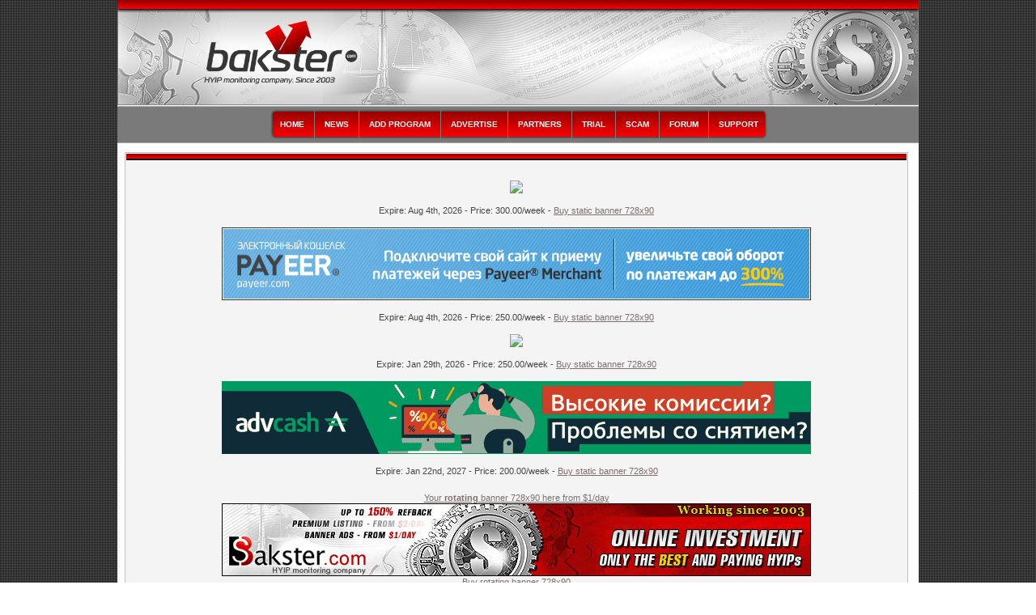

--- FILE ---
content_type: text/html; charset=UTF-8
request_url: https://bakster.com/add_vote/lid/12308/
body_size: 8394
content:
<!DOCTYPE HTML PUBLIC "-//W3C//DTD HTML 4.01//EN" "http://www.w3.org/TR/html4/strict.dtd">
<html>
<head>
<meta http-equiv="Content-type" content="text/html;charset=utf-8">
<title>bakster.com HYIP monitoring company - since 2003 - 150% RCB refback</title>
<META name="description" content="Best checked investment projects HYIP, high yield income, monitoring, contributions under high interests, investments, guarantees, off-shore, money"/>
<meta name="keywords" content="Best checked investment projects HYIP, high yield income, monitoring, contributions under high interests, investments, guarantees, off-shore, money, gold, egold, e-gold, scam, listing, bakster,payments description statistics favourable contributions under high interests money currency exchange payment systems guarantee"/> 
<link href="https://www.bakster.com/style.css" rel="stylesheet" type="text/css">

<script type="text/javascript">
checkEmail = function(email) {
  if (!email)
  {
    return 1;
  }
  else
  {
    a = email.indexOf('@');
    b = email.indexOf('@', a+1);
    c = email.lastIndexOf('.');
    if (a == -1 || b != -1 || c <= a + 2 || a < 1 || c + 2 >= email.length || c + 5 < email.length)
    {
      return 2;
    }
  }
  return 0;
}

startList = function() {
      if (document.all&&document.getElementById) {
            navRoot = document.getElementById("nav");
            for (i=0; i<navRoot.childNodes.length; i++) {
                  node = navRoot.childNodes[i];
                  if (node.nodeName=="LI") {
                        node.onmouseover=function() {this.className+=" over";}
                        node.onmouseout=function() {this.className=this.className.replace(" over", "");}
                  }
            }
      }
}
window.onload=startList;
</script>


<!-- Global site tag (gtag.js) - Google Analytics -->
<script async src="https://www.googletagmanager.com/gtag/js?id=UA-3055883-1"></script>
<script>
  window.dataLayer = window.dataLayer || [];
  function gtag(){dataLayer.push(arguments);}
  gtag('js', new Date());
  gtag('config', 'UA-3055883-1');
</script>

<script type="text/javascript"> //<![CDATA[ 
var tlJsHost = ((window.location.protocol == "https:") ? "https://secure.comodo.com/" : "http://www.trustlogo.com/");
document.write(unescape("%3Cscript src='" + tlJsHost + "trustlogo/javascript/trustlogo.js' type='text/javascript'%3E%3C/script%3E"));
//]]>
</script>
</head>
<body>
<div class="global_wrap">
<div class="header clearfix">
</div>
<div class="head">
<a href="/" class="l">&nbsp;</a>
<!--div style="float:right; margin-top:35px; margin-right:110px" -->
<!-- banners head rotating 468x60 start -->
<!-- banners head rotating 468x60 end --><br />
</div-->
</div>
<div class="clearall"></div>
<div class="menu dark">
			<ul>
                            <li><a href="https://www.bakster.com/home/" class="l">home<span></span></a></li>
                            <li><a href="https://www.bakster.com/news/">news<span></span></a></li>
                            <li><a href="/account/?a=listings">add program<span></span></a></li>
                            <li><a href="/account/?a=banners">advertise<span></span></a></li>
                            <li><a href="https://www.bakster.com/directory/">partners<span></span></a></li>
                            <li><a href="https://www.bakster.com/?type=5">TRIAL<span></span></a></li>
                            <li><a href="https://www.bakster.com/?type=6">SCAM<span></span></a></li>
                            <li><a href="https://www.dreamteammoney.com/index.php?showtopic=41893">FORUM<span></span></a></li>
                            <li><a href="https://www.bakster.com/support/" class="r">SUPPORT<span></span></a></li>
			</ul>
</div>
<div class="banner solidbig">
<!--BIG BANNERS ZONE-->
<table style="width:100%;">
<tr>
 <td  style="padding:4px">
   <div class="block" style="text-align:center; font-size:11px">
     <div class="bord"  style=" padding-bottom:20px">
      <div class="tb" style=" padding-bottom:20px"></div>
<!-- banners static 728x90 start -->
<div style="text-align: center; padding: 5px;">
     <a href=https://exmo.me/?ref=556003><img src="https://exmo.me/static/img/affiliate/affiliate4_ru.png"></a>
     <div> 
  <br>Expire:  Aug 4th, 2026 - Price: 300.00/week - <a href="https://www.bakster.com/account/index.php?a=signup">Buy static banner 728x90</a>
</div>
<br>
        <a href=https://payeer.com/?partner=394807><img src="https://www.bakster.com/images/payeer728.gif"></a>
     <div> 
  <br>Expire:  Aug 4th, 2026 - Price: 250.00/week - <a href="https://www.bakster.com/account/index.php?a=signup">Buy static banner 728x90</a>
</div>
<br>
        <a href=https://epaycore.com/?u=3436><img src="https://promo.epaycore.com/banner/en/blue/gif/728x90.gif"></a>
     <div> 
  <br>Expire:  Jan 29th, 2026 - Price: 250.00/week - <a href="https://www.bakster.com/account/index.php?a=signup">Buy static banner 728x90</a>
</div>
<br>
        <a href=http://wallet.advcash.com/referral/355fcc61-3fbd-47c3-8292-219fff96def4><img src="https://www.bakster.com/images/advcash_ru_728x90.gif"></a>
     <div> 
  <br>Expire:  Jan 22nd, 2027 - Price: 200.00/week - <a href="https://www.bakster.com/account/index.php?a=signup">Buy static banner 728x90</a>
</div>
<br>
   </div>
<!-- banners static 728x90 end -->
<a href="https://www.bakster.com/account/index.php?a=signup" target=_blank>Your <b>rotating</b> banner 728x90 here from $1/day</a>
                    <br>
<!-- banners rotating 728x90 start -->
     <a href=https://www.bakster.com/><img src="https://www.bakster.com/images/logo4.gif" alt=""></a>
 <br><a href="https://www.bakster.com/account/index.php?a=signup">Buy rotating banner 728x90</a>
<!-- banners rotating 728x90 end -->
             <br>

                 </div>
    <div class="bttm"><div></div></div>
</div>   
                </td>
</tr>
</table>
<!--BIG BANNERS ZONE END-->
</div>

<div class="middle_wrap clearfixFrontEnd">
 <div class="wrap">
 <div class="content clearfixFrontEnd">

 <div class="block">
  <div class="bord">
        <div class="tb"></div>
<!-- banners rotating 468x60 start -->
<div style="text-align: center; padding: 5px;">
</div>
<!-- banners rotating 468x60 end -->
                                    <br>
<!-- banners static 468x60 start -->
<div style="text-align: center; padding: 5px;">
</div>
<!-- banners static 468x60 end -->   
<div class="marpic" style="text-align:center; padding-bottom:10px; margin-top:20px">
</div>
    </div>
    <div class="bttm"><div></div></div>
</div>

<script type="text/javascript"><!--
function checkVote()
{
  if (!document.vote.email) return true;

  status = checkEmail(document.vote.email.value);

  if (status > 0) {
    if (status == 1)
	    alert('Please, enter your E-Mail address!');
    if (status == 2)
	    alert('Please, enter a valid E-Mail address!');

    document.vote.email.focus();
    return false;
  }
  return true;
}
--></script>


<div class="block details"><div class="bord"><div class="tb"></div>
<div class="program Closed ">
<div class="title clearfix">

<a class="name" href="https://www.bakster.com/go/lid/12308/" target=_blank>[ Amazing BTC Deposit ]
  </a>
<ul>
  <li><a href="https://www.bakster.com/details/lid/12308/">Program Details</a></li>
  <li><a href="https://www.bakster.com/add_vote/lid/12308/">Vote Now</a></li>
  <li><a href="https://www.bakster.com/statistics/lid/12308/">Payouts</a></li>
  <li><a href="https://www.bakster.com/report_scam/lid/12308/">Report Scam</a></li>
  <li><a href="https://www.bakster.com/account/?a=return_referral_commission&listing_id=12308">Request RCB</a></li>
  <li><a href="https://www.bakster.com/get_code/lid/12308/">Get Code</a></li>
  <li><a href="https://www.bakster.com/bookmarks/action/add/lid/12308/">Bookmark</a></li>
</ul>
</div>
<div class="main clearfix">
<div class="col1">
 <img src="https://mozshot.nemui.org/shot/120x90?https://amazingbtcdeposit.com" alt="Amazing BTC Deposit screenshot">
  <div class="support"> 
   <a href="mailto:admin@amazingbtcdeposit.com"><img src="https://www.bakster.com/i/sup_mail.gif" alt="Support E-Mail" title="Support E-Mail"></a>          </div>
  <!-- a href="https://www.allhyipmonitors.com/search/?keyword=https%3A%2F%2Famazingbtcdeposit.com%2F%3Fref%3Dbakster&status=4&lid=12308&ref=www.bakster.com" target=_blank>AHM</a -->
  <div class="forums"></div>
</div>
<div class="col2">
  <div class="status status4">
  <!-- Not Paying -->  </div>
   <table class="pratios" >
     <tr>
            <td class="partial"><div style="width: 18%"></div></td>
         </tr>
  </table>
  <div class="percents">700% AFTER 1 DAY<br />
6000% AFTER 2 DAYS<br />
50000% AFTER 3 DAYS</div>
  <div class="amountdiv"><span class="label">Min/Max:</span> <b class="min">$50</b> / <b class="max">$100000</b></div>
  <div class="referral"><span class="label">Referral:</span>  <b>5%</b></div>
  <div class="withdrawal"><span class="label">Withdrawal:</span> <b>
  Manual
    </b></div>
</div>
<div class="col3">
  <div class="ourrating">
    <div class="rating">Our Rating:</div>
    <div class="emptystars"><div class="fullstars" style="width: 0%"></div></div>
  </div>
  <div class="usrrating">
    <div class="rating">Users Rating:</div>
    <div class="emptystars"><div class="fullstars" style="width: 100%" title="10.0 / 34 votes"></div></div>
  </div>
  <div class="clearall"></div>
    <div class="investment"><span class="label">Our Invetment:</span> <b>$100.00</b></div>
  <div class="ratio"><span class="label">Payout Ratio:</span> <b>18%</b> </div>
  <div class="lastpayout"><span class="label">Last Payout:</span> <b>Jul 27th, 2018</b></div>
    <div class="added"><span class="label">Added:</span> <b>Jan 25th, 2018</b></div>
  <div class="monitored"><span class="label">Monitored:</span> <b>214</b> days</div>
    <div class="lifetime"><span class="label">Lifetime:</span> <b>214</b> days</div>
  </div>
</div>
<div class="description"><a href="https://www.hyiprank.com/?key=&lid=12308&ref=bakster.com" target="blank">hyiprank.com</a>
<a href="https://www.allhyipmonitors.com/search/?keyword=https%3A%2F%2Famazingbtcdeposit.com%2F%3Fref%3Dbakster&status=4&lid=12308&ref=bakster.com">All HYIP Monitors</a>
<a href="https://www.hyipbox.org/details/amazingbtcdeposit.com">HyipBox.org</a>
<a href="https://www.hyip.bz/index/search?search=https://amazingbtcdeposit.com/?ref=bakster&status=4&lid=12308&ref=hyips.bz">HYIP.bz</a>
<a href="https://czechhyipmonitor.cz/?key=https%3A%2F%2Famazingbtcdeposit.com%2F%3Fref%3Dbakster&lid=12308&ref=bakster.com" target="blank">CzechHYIPMonitor</a>
<a href="https://www.hyip.biz/details/amazingbtcdeposit.com"><img src="https://www.hyip.biz/informer/amazingbtcdeposit.com" border="0" alt="HYIP.biz"></a>
<a href="https://all-hyip-monitors.com/?key=amazingbtcdeposit.com&lid=12308&ref=bakster.com" target="blank">all-hyip-monitors.com</a>
</div>
<div class="paysystems"><img src="https://www.bakster.com/images/PerfectMoney.png" alt="PerfectMoney" title="PerfectMoney"> <img src="https://www.bakster.com/images/Payeer.png" alt="Payeer" title="Payeer"> <img src="https://www.bakster.com/images/Bitcoin.png" alt="Bitcoin" title="Bitcoin"> <img src="https://www.bakster.com/images/AdvCash.png" alt="AdvCash" title="AdvCash"> </div>
<div class="options"></div>

</div>
<div class="clearall"></div><div class="tb"></div>
<h5>Add your Vote</h5>

                            


<form method="post" name="vote" onsubmit="return checkVote()" action="">
<input type="hidden" name="a" value="add_vote">
<input type="hidden" name="action" value="save">
<input type="hidden" name="lid" value="12308">
<table class="form addVoteBbl">
<tr>
  <th>Mood</th>
  <td class="radios">
   <label><input type="radio" name="vote"  value=3> <img src="https://www.bakster.com/images/r3.gif" alt="Very Good" title="Very Good"> Very Good</label>
   <label><input type="radio" name="vote"  value=2> <img src="https://www.bakster.com/images/r2.gif" alt="Good" title="Good"> Good</label>
   <label><input type="radio" name="vote"  value=1> <img src="https://www.bakster.com/images/r1.gif" alt="Bad" title="Bad"> Bad</label>
   <label><input type="radio" name="vote" checked value=0> <img src="https://www.bakster.com/images/r0.gif" alt="Very Bad" title="Very Bad"> Very Bad</label>
  </td>
</tr>
<tr>
  <th>Comments</th>
  <td>
   <input type="text" name="comment" value="" maxlength=255>
   <span class="commField">You can write short comment (max. 255 characters)</span>
  </td>
</tr>
<tr>
  <th>E-Mail</th>
  <td>
   <input type="text" name="email" style="width:300px" value="">
   <span class="commField">we will send you your vote confirmation code</span>  </td>
</tr>
<tr>
  <th><img src="https://www.bakster.com/turing/PHPSESSID/03f463bcbe53b880be324f1e4ba7bdd5/r/62065/" alt="turing code"></th>
  <td><input type=text name="turing" maxlength=6 size=6 style="width:100px; text-align:center"></td>
</tr>
<tr>
  <th></th>
  <td><input type="submit" value="Vote" class=sbmt></td>
</tr>
</table>
</form>

 
</div>
<div class="bttm"><div></div></div>
</div>
   </div> <!-- /content -->
   </div> <!-- /wrap -->
   <div class="sidebar left_bar">

<script type="text/javascript">
function checklogin() {   
  if (document.loginform.username.value=='') {
    alert("Please enter your username!");
    document.loginform.username.focus();
    return false;
  }
  if (document.loginform.password.value=='') {
    alert("Please enter your password!");
    document.loginform.password.focus();
    return false;
  }
  return true;
}
</script>

<div class="block">
    <div class="bord">
<form method="post" name="loginform" onsubmit="return checklogin()" action="https://www.bakster.com/account/">
<input type=hidden name="a" value="do_login">
<input type=hidden name="referrer" value="">
<h4><p>Member login<span class="l"></span><span class="r"></span><img alt="" src="/i/spec7.gif"></p></h4>
<div class="contentBlock">
<table cellspacing=0 cellpadding=2 border=0 width="100%">
<tr>
 <td class=menutxt width="60">Username:</td>
 <td><input type=text name=username class=inpts size=15></td>
</tr>
<tr>
 <td class=menutxt>Password:</td>
 <td><input type=password name=password class=inpts size=15></td>
</tr>
<tr>
 <td class=menutxt>&nbsp;</td>
 <td><input type=submit value="Login" class=sbmt size=15></td>
</tr>
<tr>
 <td colspan=2 align=center class="loginLinks"><a href="/account/?a=forgot_password" class=menutxt>Password recovery</a>
<br><a href="https://www.bakster.com/account/?a=signup">Sign Up</a>
<br>
<a href="https://www.bakster.com/account/?a=signup">Ref.back up to 150%</a>
<img src="https://www.bakster.com/images/comodo.png" width="95" height="62" alt=""/>
</table>
<!-- <table class="form" style="width: 230px">
<tr>
 <th>Username:</th>
 <td><input type="text" name="username"></td>
</tr>
<tr>
 <th>Password:</th>
 <td><input type="password" name="password"></td>
</tr>
<tr>
  <th><img src="https://www.bakster.com/turing/PHPSESSID/03f463bcbe53b880be324f1e4ba7bdd5/r/62065/" alt="turing code"></th>
  <td><input type=text name="turing" maxlength=6 size=6></td>
</tr>
<tr>
 <th>&nbsp;</th>
 <td><input type="submit" value="Login"></td>
</tr>
</table> -->
</div>
</form>
    </div>
    <div class="bttm"><div></div></div>
</div>

<div class="block">
    <div class="bord">
<h4><p>Text Ads<span class="l"></span><span class="r"></span><img alt="" src="/i/spec2.gif"></p></h4>
<div class="contentBlock">

<div class="banner textads">
<p style="text-align:center"><a href="https://www.bakster.com/account/?a=listings">Buy Text Ads from $1/day</a></p>
</div>

</div>
</form>
    </div>
    <div class="bttm"><div></div></div>
</div>
<div class="block">
    <div class="bord">
<h4><p style="padding:0; text-align:center">Banners 120x120<span class="l"></span><span class="r"></span></p></h4>

        <table cellspacing=0 cellpadding=2 border=0 width=100%>
            <tr>
<td align=center>
</td>
            </tr>
        </table>
    </div>
    <div class="bttm"><div></div></div>
</div>
<div class="block">
    <div class="bord">
<h4><p style="padding:0; text-align:center">Banners 120x120<span class="l"></span><span class="r"></span></p></h4>
        <table cellspacing=0 cellpadding=2 border=0 width=100%>
            <tr>
                <td align=center>
<!-- banners start -->
<div style="text-align: center; padding: 5px;">
<br><a href="https://www.bakster.com/account/?a=listings">Buy static banner 125x125 from $1/day</a>
</td>
            </tr>
        </table>
    </div>
    <div class="bttm"><div></div></div>
</div><div class="block">
    <div class="bord">
<h4><p>Subscribe<span class="l"></span><span class="r"></span><img alt="" src="/i/spec5.gif"></p></h4>
<div class="contentBlock">

<div class="subscribe">

<script language=javascript type="text/javascript"><!--
function checkSubscribe()
{
  status = checkEmail(document.subscribe.email.value);

  if (status > 0) {
    if (status == 1)
	    alert('Please, enter your E-Mail address!');
    if (status == 2)
	    alert('Please, enter a valid E-Mail address!');

    document.subscribe.email.focus();
    return false;
  }

  return true;
}
--></script>


<form method="post" onsubmit="return checkSubscribe()" name="subscribe" action="">
<input type="hidden" name="a" value="maillist">
<input type="hidden" name="display" value="">
<table class="form">
<tr>
 <th>E-mail:</th>
 <td><input type="text" name="email"></td>
</tr>
<tr>
 <th><input type="radio" name="action" value="subscribe" checked></th>
 <td>Subscribe</td>
</tr>
<tr>
 <th><input type="radio" name="action" value="unsubscribe"></th>
 <td>Unsubscribe</td>
</tr>
<tr>
 <td colspan=2 style="text-align:center"><input class="subscrBnt" type="submit" value="Subscribe"></td>
</tr>
</table>
</form>

</div>

</div>
</form>
    </div>
    <div class="bttm"><div></div></div>
</div>				   
		   
	
<div class="block">
    <div class="bord">
        <h4><p>Links Exchange<span class="l"></span><span class="r"></span><img src="/i/spec6.gif" alt="" /></p></h4>
    <div class="contentBlock">
<p style="text-align:center"><a href="https://www.bakster.com/"><img src="https://www.bakster.com/images/logo.gif" alt="bakster.com - HYIP monitoring company - since 2003" width=120 height=60 border="0" /></a></p>

<p>		<a href="https://www.bakster.com/codes/">Put this logo on your site!<br>Click here for the HTML code</a>	</p>
</div>
</div>
     <div class="bttm"><div></div></div>
</div>				   
<div class="block">
    <div class="bord">
        <h4><p>Our button<span class="l"></span><span class="r"></span><img src="/i/spec7.gif" alt="" /></p></h4>
	<div style="text-align:center"><a href="https://www.bakster.com/?a=advertise"><img src="/i/monitoringbutton.gif" width=160 height=270 border=0 alt="HYIP rating and monitor" title="HYIP rating and monitor" style="margin:10px "></a></div>
</div>
     <div class="bttm"><div></div></div>
</div>					   
				   
<div class="block">
    <div class="bord">
<h4><p>Partners Links<span class="l"></span><span class="r"></span><img alt="" src="/i/spec6.gif"></p></h4>
<div class="contentBlock">

<div class="partners"> 
<div  style="text-align:center; padding:10px 0">
<br>
<!-- HYIP.com -->
<a href="https://hyip.com/" target="_blank"><img src="https://hyip.com/images/logo.png" alt="hyip.com" width="120" height="60" border="0" /></a>
<!-- HYIP.com -->
<!-- HYIPexplorerCounter -->
<script type="text/javascript"><!--
bd = "https://counter.hyipexplorer.com/counter.php?id=34";
ur = bd+"&w="+screen.width+"&r="+escape(document.referrer)+"&u=";
ur += escape(document.location)+"&t="+escape(document.title);
ur += "&java=1"+"&sc_random="+Math.random();
document.write('<a href="https://www.hyipexplorer.com/" target="_blank"><img src="'+ur+'" alt="HYIP - online investment" border="0"></a>');
//--></script>
<noscript><a href="https://www.hyipexplorer.com/" target="_blank"><img src="https://counter.hyipexplorer.com/counter.php?id=34" alt="HYIP - online investment" border=0></a></noscript>
<!-- HYIPexplorerCounter -->
<br><br>
<a href="https://monhyip.net/rating/"><img src="https://www.bakster.com/images/nom1.gif" alt="Top 100 HYIP monitorings monhyip.net" border="0" /></a>
<br />
<a href="https://www.bakster.com/sitemap.xml">Sitemap</a>
</div>
</div>

</div>
</form>
    </div>
    <div class="bttm"><div></div></div>
</div>				   
<div class="block">
    <div class="bord">
<h4><p>Last Votes<span class="l"></span><span class="r"></span><img alt="" src="/i/spec7.gif"></p></h4>
<div class="contentBlock">

<div class="last_votes">
<ul class="stats">
    <li>
   <span class="date">Jan 5th, 2026</span>
  </li>
      <li class="clearfix">
   <img src="https://www.bakster.com/images/r3.gif" alt="Made back my initial investment in 2 weeks! Just totally mind blowing" title="Made back my initial investment in 2 weeks! Just totally mind blowing">
   <a href="https://www.bakster.com/go/lid/14169/" target=_blank class="name">VevreCapital</a>
  </li>
      <li>
   <span class="date">Dec 21st, 2025</span>
  </li>
      <li class="clearfix">
   <img src="https://www.bakster.com/images/r3.gif" alt="Payment Received" title="Payment Received">
   <a href="https://www.bakster.com/go/lid/14178/" target=_blank class="name">BitbullPro Limited</a>
  </li>
      <li>
   <span class="date">Dec 20th, 2025</span>
  </li>
      <li class="clearfix">
   <img src="https://www.bakster.com/images/r3.gif" alt="Hello Vitaly, 30.10 has been successfully sent to your Tron account TQ1EPtPyJd5CELK2tGKinjgLvHLqhh8TYU. Transaction batch is CWJL1IZ45WLZ2JWXHQM0MQZSI9. Date and time December 20, 2025, 7:47:27 a.m. bitbullpro. net" title="Hello Vitaly, 30.10 has been successfully sent to your Tron account TQ1EPtPyJd5CELK2tGKinjgLvHLqhh8TYU. Transaction batch is CWJL1IZ45WLZ2JWXHQM0MQZSI9. Date and time December 20, 2025, 7:47:27 a.m. bitbullpro. net">
   <a href="https://www.bakster.com/go/lid/14178/" target=_blank class="name">BitbullPro Limited</a>
  </li>
      <li>
   <span class="date">Dec 18th, 2025</span>
  </li>
      <li class="clearfix">
   <img src="https://www.bakster.com/images/r3.gif" alt="Hello Ivank, 3.10 has been successfully sent to your Tron account TVTFPWcdRjLKGKSJfP5JGXp46JWGaHpp9B. Transaction batch is CWJL3JYUJGSIWHJGRI5X6EWLWK. Date and time Dec 18, 2025 bitbullpro" title="Hello Ivank, 3.10 has been successfully sent to your Tron account TVTFPWcdRjLKGKSJfP5JGXp46JWGaHpp9B. Transaction batch is CWJL3JYUJGSIWHJGRI5X6EWLWK. Date and time Dec 18, 2025 bitbullpro">
   <a href="https://www.bakster.com/go/lid/14178/" target=_blank class="name">BitbullPro Limited</a>
  </li>
      <li>
   <span class="date">Dec 4th, 2025</span>
  </li>
      <li class="clearfix">
   <img src="https://www.bakster.com/images/r3.gif" alt="This has helped me so much, my financial status has grown so much because of this program and its so easy, I&#039;m just making profit on autopilot" title="This has helped me so much, my financial status has grown so much because of this program and its so easy, I&#039;m just making profit on autopilot">
   <a href="https://www.bakster.com/go/lid/14169/" target=_blank class="name">VevreCapital</a>
  </li>
      <li class="clearfix">
   <img src="https://www.bakster.com/images/r3.gif" alt="Starting this program was very smooth and hassle free. Intuitive too, it made a very good first impression and I commend that" title="Starting this program was very smooth and hassle free. Intuitive too, it made a very good first impression and I commend that">
   <a href="https://www.bakster.com/go/lid/14169/" target=_blank class="name">VevreCapital</a>
  </li>
      <li class="clearfix">
   <img src="https://www.bakster.com/images/r3.gif" alt="I&#039;m Grateful I Found This Platform Early." title="I&#039;m Grateful I Found This Platform Early.">
   <a href="https://www.bakster.com/go/lid/14169/" target=_blank class="name">VevreCapital</a>
  </li>
      <li class="clearfix">
   <img src="https://www.bakster.com/images/r3.gif" alt="Pending Cleared And ROI Paid In Full. Thank You So Much!" title="Pending Cleared And ROI Paid In Full. Thank You So Much!">
   <a href="https://www.bakster.com/go/lid/14169/" target=_blank class="name">VevreCapital</a>
  </li>
      <li class="clearfix">
   <img src="https://www.bakster.com/images/r3.gif" alt="Not only are the profits great, but the platform is also incredibly user-friendly. Perfect for both beginners and experienced investors" title="Not only are the profits great, but the platform is also incredibly user-friendly. Perfect for both beginners and experienced investors">
   <a href="https://www.bakster.com/go/lid/14169/" target=_blank class="name">VevreCapital</a>
  </li>
      <li class="clearfix">
   <img src="https://www.bakster.com/images/r3.gif" alt="Unmatched returns on investment. The ROI is incredibly high and the payout is consistent as well, an all round profitable investments program" title="Unmatched returns on investment. The ROI is incredibly high and the payout is consistent as well, an all round profitable investments program">
   <a href="https://www.bakster.com/go/lid/14169/" target=_blank class="name">VevreCapital</a>
  </li>
  </ul>
</div>

</div>
</form>
    </div>
    <div class="bttm"><div></div></div>
</div>				   
			   			   
  </div> <!-- /sidebar -->
  <div class="sidebar right_bar">
  <div class="block">
                    <div class="bord">
        <div class="tb"></div>
<br>

	<div style="text-align:center">

									<br>
<center>
<br>
<a href="https://twitter.com/BaksterJoh56604" class="twitter-follow-button" data-show-count="false">Follow @BaksterJoh56604</a><script async src="https://platform.twitter.com/widgets.js" charset="utf-8"></script>
</center>
<br>
<table width="100%" border="0" cellpadding="1" cellspacing="0">
<form method=get>
<tr>
  <th align=center class="title">Search</th>
 </tr>
 <tr>
<td><input type="text" name="search" class=inpts size=15><input type="submit" value="Go" class=sbmt></td>
</tr>
</form>
</table>
 <br>
                                                        </div>
</div>					
 <div class="bttm"><div></div></div>
                </div>
  
<div class="block">
    <div class="bord">
<h4><p>Last Payouts<span class="l"></span><span class="r"></span><img alt="" src="/i/spec8.gif"></p></h4>
<div class="contentBlock">

<div class="last_payouts">
<ul class="stats">
    <li>
   <span class="date">Dec 21st, 2025</span>
  </li>
      <li class="clearfix">
   <span class="amount">$8.40</span>
   <a href="https://www.bakster.com/go/lid/14178/" target=_blank class="name">BitbullPro Limited</a>
  </li>
      <li>
   <span class="date">Nov 23rd, 2025</span>
  </li>
      <li class="clearfix">
   <span class="amount">$4.20</span>
   <a href="https://www.bakster.com/go/lid/14178/" target=_blank class="name">BitbullPro Limited</a>
  </li>
      <li>
   <span class="date">Nov 8th, 2025</span>
  </li>
      <li class="clearfix">
   <span class="amount">$9.60</span>
   <a href="https://www.bakster.com/go/lid/14178/" target=_blank class="name">BitbullPro Limited</a>
  </li>
      <li>
   <span class="date">Sep 22nd, 2025</span>
  </li>
      <li class="clearfix">
   <span class="amount">$1.50</span>
   <a href="https://www.bakster.com/go/lid/14175/" target=_blank class="name">Crypto Botics Limited</a>
  </li>
      <li>
   <span class="date">Sep 17th, 2025</span>
  </li>
      <li class="clearfix">
   <span class="amount">$0.10</span>
   <a href="https://www.bakster.com/go/lid/14169/" target=_blank class="name">VevreCapital</a>
  </li>
      <li>
   <span class="date">Sep 7th, 2025</span>
  </li>
      <li class="clearfix">
   <span class="amount">$0.10</span>
   <a href="https://www.bakster.com/go/lid/14169/" target=_blank class="name">VevreCapital</a>
  </li>
      <li class="clearfix">
   <span class="amount">$1.50</span>
   <a href="https://www.bakster.com/go/lid/14175/" target=_blank class="name">Crypto Botics Limited</a>
  </li>
      <li>
   <span class="date">Aug 23rd, 2025</span>
  </li>
      <li class="clearfix">
   <span class="amount">$0.00</span>
   <a href="https://www.bakster.com/go/lid/14169/" target=_blank class="name">VevreCapital</a>
  </li>
      <li class="clearfix">
   <span class="amount">$0.75</span>
   <a href="https://www.bakster.com/go/lid/14175/" target=_blank class="name">Crypto Botics Limited</a>
  </li>
      <li>
   <span class="date">Aug 17th, 2025</span>
  </li>
      <li class="clearfix">
   <span class="amount">$0.00</span>
   <a href="https://www.bakster.com/go/lid/14169/" target=_blank class="name">VevreCapital</a>
  </li>
  </ul>
</div>

</div>
</form>
    </div>
    <div class="bttm"><div></div></div>
</div>				   
<div class="block">
    <div class="bord">
<h4><p>Last Deposits<span class="l"></span><span class="r"></span><img alt="" src="i/spec7.gif"></p></h4>
<div class="contentBlock">

<div class="last_deposits">
<ul class="stats">
    <li>
   <span class="date">Oct 8th, 2025</span>
  </li>
      <li class="clearfix">
   <span class="amount">$300.00</span>
   <a href="https://www.bakster.com/go/lid/14178/" target=_blank class="name">BitbullPro Limited</a>
  </li>
      <li>
   <span class="date">Aug 10th, 2025</span>
  </li>
      <li class="clearfix">
   <span class="amount">$50.00</span>
   <a href="https://www.bakster.com/go/lid/14177/" target=_blank class="name">EXOLEDGER</a>
  </li>
      <li>
   <span class="date">Jul 29th, 2025</span>
  </li>
      <li class="clearfix">
   <span class="amount">$200.00</span>
   <a href="https://www.bakster.com/go/lid/14176/" target=_blank class="name">Solforge Ltd</a>
  </li>
      <li>
   <span class="date">Jul 24th, 2025</span>
  </li>
      <li class="clearfix">
   <span class="amount">$30.00</span>
   <a href="https://www.bakster.com/go/lid/14175/" target=_blank class="name">Crypto Botics Limited</a>
  </li>
      <li>
   <span class="date">Jul 19th, 2025</span>
  </li>
      <li class="clearfix">
   <span class="amount">$50.00</span>
   <a href="https://www.bakster.com/go/lid/14174/" target=_blank class="name">FELOS LIMITED</a>
  </li>
      <li>
   <span class="date">Jun 8th, 2025</span>
  </li>
      <li class="clearfix">
   <span class="amount">$35.00</span>
   <a href="https://www.bakster.com/go/lid/14173/" target=_blank class="name">FIN-SOLUTIONS</a>
  </li>
      <li>
   <span class="date">May 31st, 2025</span>
  </li>
      <li class="clearfix">
   <span class="amount">$30.00</span>
   <a href="https://www.bakster.com/go/lid/14172/" target=_blank class="name">GENTIUS LTD</a>
  </li>
      <li>
   <span class="date">May 1st, 2025</span>
  </li>
      <li class="clearfix">
   <span class="amount">$25.00</span>
   <a href="https://www.bakster.com/go/lid/14171/" target=_blank class="name">BOT INVESTAI</a>
  </li>
      <li>
   <span class="date">Apr 10th, 2025</span>
  </li>
      <li class="clearfix">
   <span class="amount">$30.00</span>
   <a href="https://www.bakster.com/go/lid/14170/" target=_blank class="name">VANGUARD</a>
  </li>
      <li>
   <span class="date">Apr 6th, 2025</span>
  </li>
      <li class="clearfix">
   <span class="amount">$10.00</span>
   <a href="https://www.bakster.com/go/lid/14169/" target=_blank class="name">VevreCapital</a>
  </li>
  </ul>
</div>

</div>
</form>
    </div>
    <div class="bttm"><div></div></div>
</div>					   
<div class="block">
    <div class="bord">
<h4><p>Top Monitored<span class="l"></span><span class="r"></span><img alt="" src="/i/spec7.gif"></p></h4>
<div class="contentBlock">

<div class="top_monitored">
<ul class="stats">
  <li class="clearfix">
   <a href="https://www.bakster.com/go/lid/14106/" target=_blank class="name">Onic-Hour</a>
   <span class="monitored">539 days</span>
  </li>
  <li class="clearfix">
   <a href="https://www.bakster.com/go/lid/14169/" target=_blank class="name">VevreCapital</a>
   <span class="monitored">299 days</span>
  </li>
  <li class="clearfix">
   <a href="https://www.bakster.com/go/lid/14175/" target=_blank class="name">Crypto Botics Limited</a>
   <span class="monitored">175 days</span>
  </li>
  <li class="clearfix">
   <a href="https://www.bakster.com/go/lid/14178/" target=_blank class="name">BitbullPro Limited</a>
   <span class="monitored">105 days</span>
  </li>
</ul>
</div>

</div>
</form>
    </div>
    <div class="bttm"><div></div></div>
</div>				   
<div class="block">
    <div class="bord">
<h4><p>Last Scams<span class="l"></span><span class="r"></span><img alt="" src="/i/spec3.gif"></p></h4>
<div class="contentBlock">

<div class="last_scams">
<ul class="stats">
  <li class="clearfix">
   <a href="https://www.bakster.com/go/lid/14179/" target=_blank class="name">Mainer Tron</a>
  </li>
  <li class="clearfix">
   <a href="https://www.bakster.com/go/lid/14177/" target=_blank class="name">EXOLEDGER</a>
  </li>
  <li class="clearfix">
   <a href="https://www.bakster.com/go/lid/14176/" target=_blank class="name">Solforge Ltd</a>
  </li>
  <li class="clearfix">
   <a href="https://www.bakster.com/go/lid/14117/" target=_blank class="name">GetBtcIncome</a>
  </li>
  <li class="clearfix">
   <a href="https://www.bakster.com/go/lid/14174/" target=_blank class="name">FELOS LIMITED</a>
  </li>
  <li class="clearfix">
   <a href="https://www.bakster.com/go/lid/14167/" target=_blank class="name">EarnByBitDeposit</a>
  </li>
  <li class="clearfix">
   <a href="https://www.bakster.com/go/lid/14116/" target=_blank class="name">Hour Return LTD</a>
  </li>
  <li class="clearfix">
   <a href="https://www.bakster.com/go/lid/14173/" target=_blank class="name">FIN-SOLUTIONS</a>
  </li>
  <li class="clearfix">
   <a href="https://www.bakster.com/go/lid/14172/" target=_blank class="name">GENTIUS LTD</a>
  </li>
  <li class="clearfix">
   <a href="https://www.bakster.com/go/lid/13917/" target=_blank class="name">BestBitDeposit</a>
  </li>
</ul>
</div>

</div>
</form>
    </div>
    <div class="bttm"><div></div></div>
</div>	   
  </div>
</div> <!-- /middle_wrap -->

<div class="footer"> 
 <div class="footmy">All Rights Reserved. <a href="https://www.bakster.com/">bakster.com - HYIP monitoring company since 2003</a></div>
</div>

</div> <!-- globa_wrap -->
<script language="JavaScript" type="text/javascript">
TrustLogo("https://www.bakster.com/images/comodo_secure_seal_100x85_transp.png", "CL1", "none");
</script>
<a  href="https://www.positivessl.com/" id="comodoTL">Positive SSL</a>
</body>
</html>
                

--- FILE ---
content_type: text/css
request_url: https://www.bakster.com/style.css
body_size: 1782
content:
@import url("css/header.css");
@import url("css/footer.css");
@import url("css/sidebar.css");
@import url("css/content.css");
@import url("css/program.css");
@import url("css/details.css");
@import url("css/news.css");
@import url("css/banners.css");
@import url("css/directory.css");
@import url("css/user.css");

* {
	padding: 0;
	margin: 0;
}
img {
	border: 0;
	vertical-align: middle;
}

a.staff {
	font-size: 10px;
}

html {}

body {
	font:11px/14px Tahoma, Verdana, Arial, Helvetica, sans-serif;
	_behavior:url('csshover.htc');
	background:url('i/bg_body.gif');
	color: #474747;
}
a {font-size:11px; color:#000}

.head {
	background:url('i/head_img.jpg') no-repeat;
	height:130px;
	width:990px;
	text-align:right;
}
.head a {color:#333333; font-weight:bold;}
.head a.l {
	display:block;
	width:290px;
	height:130px;
	text-decoration:none;
	float:left;
}

.global_wrap {
	background-color: #ffffff;
	margin:0 auto;
	width: 990px;
	border: none;
	border-width: 0 0 0 0;
}

.error {
	background: #FFEEEE;
	padding: 3px 3px 3px 30px;
	border: solid 1px red;
	margin: 2px 0 2px 0;
	color: #660000;
	display: block;
}
.error li {
    margin:3px 0;
}
.message {
	background: #FFFFEE;
	padding: 3px 3px 3px 15px;
	border: solid 1px yellow;
	margin: 2px 0 2px 0;
	color: #333300;
}
.ok {
	background: #EEFFEE;
	padding: 3px 3px 3px 22px;
	border: solid 1px green;
	margin: 2px 0 2px 0;
	color: #006600;
	min-height: 20px;
}

.block .bord {
    background: #f4f4f4;
    border: 1px solid #c0c0c0;
}
.block .cont {
    background:#EFEED1;
    border: 1px solid #dfdec9;
    margin: 5px;
    padding:10px;
}
.block .cont p {
    margin:0;
}
.block .marpic img {margin-right:4px;}
.block p {
    margin-bottom:10px;
	font-size:11px;
}

.block .tb {
    background: url('i/bg_block1.gif') repeat-x;
    height: 8px;
    overflow:hidden;
    _zoom:1;
    margin: 1px 1px 0;
}
.block h5 {
	background:#7a7a7a;
    border-top:1px solid #2a2a2a;
    border-bottom:1px solid #2a2a2a;
    color:#fff;
    font-size:13px;
    line-height:1;
    overflow: hidden;
    margin:0 1px;
	padding:4px 10px;
    _zoom:1;
}
.block h4 {
    background:#7a7a7a;
    border-top:1px solid #2a2a2a;
    border-bottom:1px solid #2a2a2a;
    color:#fff;
    overflow: hidden;
    margin: 2px 0 0;
    text-transform:uppercase;
    _zoom:1;
}
.block h4 p {
    background:url('i/bg_h4.gif') repeat-x;
    margin: 0 4px;
    padding:0 6px 0 60px;
    position:relative;
    font-size:9px;
    height:31px;
    line-height:31px;
    z-index: 0;
}

.block h4 .fix {
    float:left;
    width:150px;
}
.block h4 a {
    color:#fff;
    float: right;
    text-transform: none;
    line-height: 31px;
    margin-right:6px;
	font-size:11px;
}
.block h4 span {
    position:absolute;
    height:31px;
    top:0;
    width:6px;
}
.block h4 .l {
    background:url('i/h4_sides.gif') no-repeat;
    left:0;
}
.block h4 .r {
    background:url('i/h4_sides.gif') no-repeat 100% 0;
    right:0;
    _right:-1px;
}
.block h4 img {
    position: absolute;
    top:0;
    left:17px;
}
.block .wrap_bann {
    background: #fefefe;
    border: 1px solid #d8d8d8;
    color: #858585;
    font-size:11px;
    margin: 3px 3px 5px;
    padding: 4px;
}
.wrap_bannB {
    background: #fefefe;
    border: 1px solid #d8d8d8;
    color: #858585;
    font-size:11px;
    margin: 3px 50px;
    padding: 4px;
}
.block .wrap_bann span {
    float: right;
    margin-top: 12px;
    width:73px;
}
.block .bttm {
    background: url('i/br.gif') no-repeat 100% 0;
    height: 5px;
    overflow: hidden;
    position:relative;
    top:-5px;
}
.block .bttm div {
    background: url('i/bl.gif') no-repeat;
    height: 5px;
    overflow: hidden;
}
.goback {
    padding:10px;
    text-align:center;
}
.goback a {font-szie:11px}
/* ------------ middle ------------ */
.middle_wrap .wrap {
	float: left;
	width: 100%;
}
.middle_wrap .sidebar {
	float: left;
	width: 189px;
	margin-left: -100%;
	position:relative;
	left:4px;
}

.middle_wrap .sidebar.right_bar {
	float:left;
	left:0;
	margin-left:-193px;
	width:189px;
}
.middle_wrap .content {
	margin-left: 187px;
	margin-right:187px;
}
.footer {clear:both}
/* ------------ middle admin panel------------ */
.middle_wrap .content.clearfix {
    margin-right:0;
}
.middle_wrap.clearfix .sidebar > div {
    padding:0;
}
.middle_wrap.clearfix .sidebar .menu {
    background:none;
    border:none;
    margin:1px 0 0;
    padding:0;
}
.middle_wrap.clearfix .sidebar .menu li {
    border-bottom:1px solid #7a7a7a;
    border-bottom:1px solid #7a7a7a;
    display:block;
    padding:0;
}
.middle_wrap.clearfix .sidebar .menu li a {
    margin:0;
    padding:5px;
}
.middle_wrap.clearfix .sidebar h2 {margin-top:0;}
/* ------------ table.form --------- */
table.form {
	width: 100%;
}
table.form th {
	width: 40%;
	text-align: right;
}
table.form td {
	width: 60%;
	text-align: left;
}
table.form td input[type=text],
table.form td input[type=password],
table.form td textarea,
table.form td select {
	width: 100%;
}

/* ------------ pages ------------- */
.pages {
	text-align: center;
	padding: 5px;
}
.pages a {
	padding: 3px;
}
.pages b {
	padding: 3px;
}

/* ------------ staff ------------- */

.clearall {
	clear: both;
	margin: 0;
	padding: 0;
	height: 0;
}
.clearfix,
.clearfixFrontEnd{ zoom: 1 }
.clearfix:after,
.clearfixFrontEnd:after {
content: ' ';
clear:both;
display: block;
width: 0; height: 0;
overflow: hidden;
font-size: 0;
}

--- FILE ---
content_type: text/css
request_url: https://www.bakster.com/css/footer.css
body_size: 332
content:
/* ------------ footer ------------ */
.footer .disclimer {
	background: #FF8D00 url(../images/disclimer_bg.png) top repeat-x;
	min-height: 65px;
	vertical-align: middle;
	padding: 10px;
	color: #FFFFFF;
	text-align: left;
}
.footer .disclimer b {
	color: #FDEFDD;
}

.footer .copyright {
	color: #FFFFFF;
	background: #FFD198 url(../images/copyright_bg.png) top repeat-x;
	height: 21px;
	padding: 10px;
	text-align: center;
}

.footer .copyright a,
.footer .copyright a:active,
.footer .copyright a:visited {
	color: #FFFFFF;
}
.footer .copyright a:hover {
	color: #FDEFDD;
}
.footer .footmy {
	background:url(../i/foot.png) no-repeat; text-align:center; height:22px ; padding:9px 0 20px 0
}


--- FILE ---
content_type: text/css
request_url: https://www.bakster.com/css/content.css
body_size: 1160
content:
/* ------------ content ------------ */
.content {
	padding:0 10px 0;
	text-align: left;
}

.content a,
.content a:active,
.content a:visited {
	color: #c90000;
}
.content a:hover {
	color: #f00;
}

h3 {
	font-size: 22px;
	color: #c90000;
	font-weight:normal;
	text-align: left;
	padding: 7px;
	border-bottom: solid 2px #c90000;
	margin-bottom: 10px;
}

/* ------------ table.form --------- */
.content table.form {
    font-size:12px;
	width: 100%;
}
.content table.form th {
	font-size:11px;
	width: 20%;
	padding: 5px;
	padding-top:8px;
	text-align: right;
	vertical-align:top;
}
.content table.form td {
	width: 70%;
	padding: 5px;
	text-align: left;
	vertical-align:top;
}
.content table.form.nosize td {
	width: auto;
}
.content table.form.nosize th {
	width: auto;
}
.content table.form thead th {
	width: auto;
	padding: 5px;
	text-align: center;
	background: #FFC982;
	color: #FFFFFF;
}
.content table.form thead td {
	width: auto;
	padding: 5px;
	text-align: left;
}

.content table.form td input[type=text],
.content table.form td input[type=password],
.content table.form td textarea,
.content table.form td select {    
	padding:3px;
	width: 95%;
}
.content table.form td input[type=text],
.content table.form td input[type=password],
.content table.form td textarea {
    background:url("/images/bg_input.gif") repeat-x #fff;
    border: 1px solid #A7A7A7;
    color: #000;
    font-family: Tahoma;
    font-size: 11px;
}
.content table.form .commField {
    display:block;
    font-size:11px;
}
.content table.form .sbmt {
    padding:3px;
    min-width:80px;
    *min-width:0;
}
.loginUserTbl .remPass {
    display:block;
    margin:10px 0;
}
div.signup table.signupTbl input[type='text'],
div.signup table.signupTbl input[type='password'] {
    width:300px;
}
.get_code {
    overflow:hidden;
    padding:10px 10px 0;
}
.get_code .screen,
.get_code .codes,
.get_code .codeCorner {
    float:left;    
}
.get_code .screen {
    margin-bottom:10px;
    width:175px;
}
.get_code .codes {
    width:397px;
}
.get_code textarea {
    height:57px;
    width:95%;
}
.get_code .codeCorner {
    margin-bottom:10px;
    width:49%;
}
.get_code h6 {
    font-size:12px;
    margin-bottom:10px;
}

table.list {
    border-spacing: 0;
    font-size:12px;
    width: 100%;
}
.list th {
    height: 30px;
    border-bottom: solid 1px #7a7a7a;
    color: #474747;
    font-size:11px;
    text-align: left;
    padding:5px 10px;
}
.list td {
    height: 30px;
    border-bottom: dotted 1px #7a7a7a;
    padding:5px 10px;
    text-align: left;
}
.list td.info {
    font-size:11px;
}
.list .row1 {
    background: #FFFFFF;
}
.list .row2 {
    background: #f4f4f4;
}
.list .spend {
    color: #660000;
}
.list .profit {
    color: #006600;
}
.list .title {
    background: #FFC982;
    color: #FFFFFF;
    font-weight: bold;
    padding-left: 10px;
    margin-top: 10px;
}

div.text {
    background:#fff;
    border: 1px solid #DFDEC9;
    margin: 5px;
    padding: 10px;
}
.captchaField {
    text-align:center;
    width:100px !important;
}
.addListing .payment_systems,
.addListing .options {
    display:inline-block;
    margin:0 25px 10px 0;
}
.addListing .payment_systems input,
.addListing .options input {
    height:14px;
    margin:0;
    vertical-align:top;
    width:14px;
}

.inform {margin:10px}

--- FILE ---
content_type: text/css
request_url: https://www.bakster.com/css/program.css
body_size: 1565
content:
/* -------- program ----- */
.list {margin-bottom:20px}
.list .bord {
    background:#f4f4f4;
    border: 1px solid #C0C0C0;
}
.list .header h1 {	
    background: url("/i/bg_h4.gif") repeat-x;
    font-size: 9px;
    float: left;
    height: 31px;
    line-height: 31px;
    margin: 0 4px;
    min-width:150px;
    padding: 0 6px 0 60px;
    position: relative;
    text-transform: uppercase;
    z-index: 0;
    _width: 150px;
}
.list .header h1 span {
    height: 31px;
    position: absolute;
    top: 0;
    width: 6px;
}
.list .header h1 span.l {
    background: url("/i/h4_sides.gif") no-repeat;
    left: 0;
}
.list .header h1 span.r {
    background: url("/i/h4_sides.gif") no-repeat 100% 0;
    right: 0;
}
.list .header h1 span.letter {
    left: 17px;
    height:31px;
    position: absolute;
    top: 0;
    width:32px;
}
.list .header {
    background: #7A7A7A;
    border-bottom: 1px solid #2A2A2A;
    border-top: 1px solid #2A2A2A;
    color: #fff;
    margin: 2px 0 0;
    overflow: hidden;
}
.list .header a {
    color: #fff;
    float: right;
    font-size: 11px;
    line-height: 31px;
    margin-right: 6px;
}
.list.Premium .letter {background:url("/i/specP.gif")}
.list.Normal .letter {background:url("/i/specI.gif")}
.list.Trial .letter {background:url("/i/specN.gif")}
.list.Games .letter {background:url("/i/specM.gif")}
.list.Scam .letter {background:url("/i/specS.gif")}

.list.Premium .title {background:#f2da92}
.list.Scam .title {background:#dfb5b5}

.program {
    background:#fff;
    border: 1px solid #DFDEC9;
    margin: 5px;
    padding:10px;
}
.Scam .program {background:#fbe7e7}
.Premium .program {background:#fff6cd}

.program.sticky {
    background: #FFDAAB;
}

.program .title {
    background:#f4f4f4;
    border-radius:5px;
	-moz-border-radius:5px;
	-webkit-border-radius:5px;
    font-weight:normal;
    margin:0 0 10px;
    padding:7px 10px;
    text-align: right;
}
.program .title a {color:#9f0000}
.program .title a:hover {color:#f30000}
.program .title a.name {
    float: left;
    font-family: "Times New Roman";
    font-size: 16px;
    font-weight: bold;
    text-align: left;
    text-decoration: none;
    width: 35%;
}
.program .new {
    color: red;
    font-weight: bold;
}
.program .title ul {
    list-style: none;
    overflow: hidden;
}
.program .title li {
    display: inline;
    margin-left:5px;
}
.program .title li a {    
    font-size: 10px;
}
.program .main .col1,
.program .main .col2,
.program .main .col3 {line-height:1.6}

.program .main .col1 {
    float: left;
    margin-right:10px;
    width: 125px;
}
.program .main .col2,
.program .main .col3 {
    float: left;
    width: 36%;
    padding-top: 3px;
}
.program .main .label {
    display:inline-block;
    width:90px;
}
.program .status {
    background-repeat:no-repeat;
    font-weight: bold;
    height:27px;
    text-transform: uppercase;
}
.program .status1 {
    background-image:url("/i/m_pay.gif");
    color: green;
}
.program .status2 {
    background-image:url("/i/m_wait.gif");
    color:#4577b2;
}
.program .status3 {
    background-image:url("/i/m_prob.gif");
    color: orange;
}
.program .status4 {
    background-image:url("/i/m_npay.gif");
    color: red;
}


.program .percents {
    font-weight: bold;
    font-size: 11px;
    padding-right:10px;
}

.program .ourrating,
.program .usrrating {clear:both}

.program .rating {
    float: left;
    height:17px;
    width:90px;
}

.program .emptystars {
    float: left;
    background: url('/i/star2.gif');
    position: relative;
    width: 90px;
    height: 17px;
}
.program .fullstars {
    background: url('/i/star1.gif');
    position: absolute;
    height: 18px;
    top: 0;
    left: 0;
}

.program .description {
    border-top: dotted 1px #7a7a7a;
    border-bottom: dotted 1px #7a7a7a;
    line-height:1.5;
    margin:10px 0;
    padding:10px;
}

.program .paysystems {
    margin:11px 0 0;
    text-align:right;
}
.program .options {
    display: inline;
    margin: 3px 0;
}

.program .adminnote {
    background: #FEEEDD;
    border: dotted 1px #CB7000;
    padding: 2px 5px 2px 5px;
    margin: 2px 0 2px 0;
}

.program .support,
.program .forums {
    text-align: center;
    margin-top:3px;
}
.program .support a,
.program .forums a {
    margin:0 4px;
}
.program .adminnote b {
    color: #CB7000;
}

.program .pratios {
    width: 150px;
    height: 10px;
    background: #FFFFFF;
    border: solid 1px #a8a8a8;
    margin:8px 0 7px;
}
.program .pratios td {
    border:none;
    height:auto;
    padding:0;
}
.program .pratios div {
    background: #a8a8a8;
    height: 6px;
    overflow:hidden;
}
.program .pratios .full div {}
.program .pratios .partial div {}

.program_add .payment_systems {
    padding: 2px;
}
.program_add .options {
    padding: 2px;
}

--- FILE ---
content_type: text/css
request_url: https://www.bakster.com/css/details.css
body_size: 641
content:
.details .delim {
    border-top: solid 2px #CB7000;
    padding: 5px 0;
}
.votes_summary {
    padding:5px 10px;
}
.details .summary.mood3 .rate div {
    background: green;
}
.details .summary.mood2 .rate div {
    background: yellow;
}
.details .summary.mood1 .rate div {
    background: orange;
}
.details .summary.mood0 .rate div {
    background: red;
}

.details .summary .rate div {
    height: inherit;
}
.details .summary .rate {
    width: 465px;
    float: left;
    height: 10px;
    padding-top:6px;
}

.details .summary .mood {
    float: left;
    width: 78px;
    padding: 6px 0px 7px 25px;
}
.details .summary.mood3 .mood {
    background: url(../images/r3.gif) no-repeat;
}
.details .summary.mood2 .mood {
    background: url(../images/r2.gif) no-repeat;
}
.details .summary.mood1 .mood {
    background: url(../images/r1.gif) no-repeat;
}
.details .summary.mood0 .mood {
    background: url(../images/r0.gif) no-repeat;
}

.details table.list {
    border-spacing: 0;
    font-size:12px;
    width: 100%;
}
.details .list th {
    height: 30px;
    border-bottom: solid 1px #7a7a7a;
    color: #474747;
    font-size:11px;
    text-align: left;
    padding:5px 10px;
}
.details .list td {
    height: 30px;
    border-bottom: dotted 1px #7a7a7a;
    padding:5px 10px;
    text-align: left;
}
.details .list td.info {
    font-size:11px;
}
.details .list .row1 {
    background: #FFFFFF;
}
.details .list .row2 {
    background: #f4f4f4;
}
.details .list .spend {
    color: #660000;
}
.details .list .profit {
    color: #006600;
}
.details .list .title {
    background: #FFC982;
    color: #FFFFFF;
    font-weight: bold;
    padding-left: 10px;
    margin-top: 10px;
}
.addVoteBbl label {
    margin-right:30px;
}
.addVoteBbl label input,
.addVoteBbl label img {
    vertical-align:middle;
}
.addVoteBbl label input {
    height:15px;
    width:15px;
}